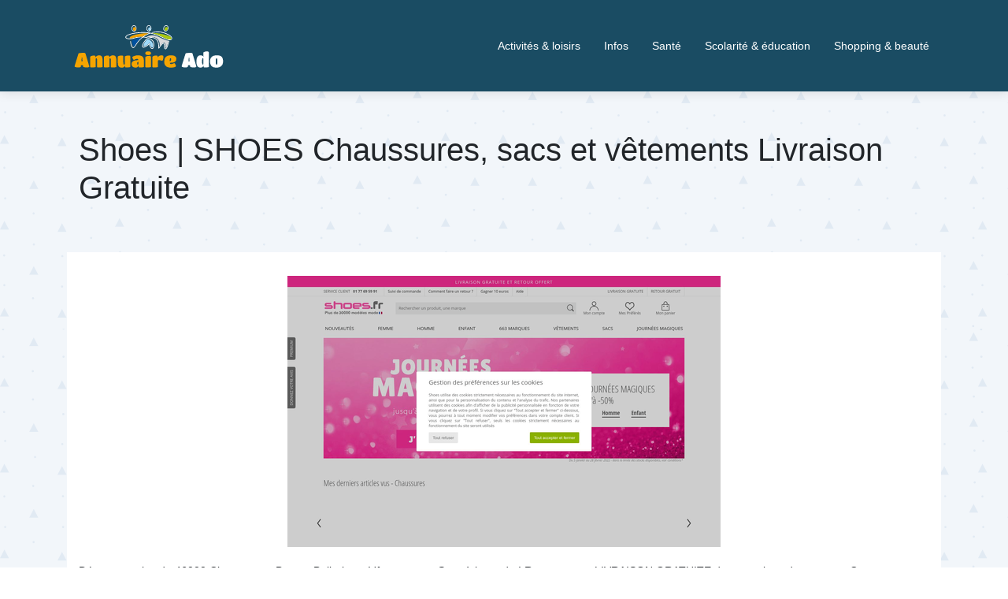

--- FILE ---
content_type: image/svg+xml
request_url: https://www.annuaire-ado.com/wp-content/uploads/2022/01/logo-1.svg
body_size: 7696
content:
<?xml version="1.0" encoding="utf-8"?>
<!-- Generator: Adobe Illustrator 16.0.0, SVG Export Plug-In . SVG Version: 6.00 Build 0)  -->
<!DOCTYPE svg PUBLIC "-//W3C//DTD SVG 1.1 Tiny//EN" "http://www.w3.org/Graphics/SVG/1.1/DTD/svg11-tiny.dtd" [
	<!ENTITY ns_extend "http://ns.adobe.com/Extensibility/1.0/">
	<!ENTITY ns_ai "http://ns.adobe.com/AdobeIllustrator/10.0/">
	<!ENTITY ns_graphs "http://ns.adobe.com/Graphs/1.0/">
	<!ENTITY ns_vars "http://ns.adobe.com/Variables/1.0/">
	<!ENTITY ns_imrep "http://ns.adobe.com/ImageReplacement/1.0/">
	<!ENTITY ns_sfw "http://ns.adobe.com/SaveForWeb/1.0/">
	<!ENTITY ns_custom "http://ns.adobe.com/GenericCustomNamespace/1.0/">
	<!ENTITY ns_adobe_xpath "http://ns.adobe.com/XPath/1.0/">
]>
<svg version="1.1" baseProfile="tiny" id="Calque_1" xmlns:x="&ns_extend;" xmlns:i="&ns_ai;" xmlns:graph="&ns_graphs;"
	 xmlns="http://www.w3.org/2000/svg" xmlns:xlink="http://www.w3.org/1999/xlink" x="0px" y="0px" width="200px" height="60px"
	 viewBox="0 0 200 60" xml:space="preserve">
<metadata>
	<sfw  xmlns="&ns_sfw;">
		<slices></slices>
		<sliceSourceBounds  width="282.785" height="148.927" x="-84.523" y="-152.824" bottomLeftOrigin="true"></sliceSourceBounds>
	</sfw>
</metadata>
<g>
	<path fill="#F5A400" d="M16.903,57.229c-0.494,0.191-1.382,0.286-2.666,0.286s-2.354-0.116-3.212-0.351s-1.287-0.534-1.287-0.896
		c0-0.416,0.771-3.074,2.314-7.972c1.543-4.898,2.427-7.721,2.653-8.465c0.086-0.226,0.784-0.412,2.093-0.561
		c1.309-0.146,2.713-0.221,4.213-0.221s2.329,0.26,2.484,0.781c3.277,10.888,4.916,16.418,4.916,16.592s-0.104,0.348-0.312,0.521
		c-0.487,0.382-1.449,0.571-2.887,0.571c-3.07,0-4.639-0.363-4.708-1.092l-0.182-1.69h-2.497l-0.13,1.456
		C17.662,56.692,17.397,57.038,16.903,57.229z M19.777,49.79l-0.39-4.681h-0.572l-0.441,4.681H19.777z"/>
	<path fill="#F5A400" d="M45.265,48.881v8.01c0,0.191-0.496,0.343-1.484,0.455c-0.988,0.113-2.007,0.169-3.056,0.169
		c-1.048,0-1.725-0.047-2.028-0.143c-0.304-0.095-0.456-0.255-0.456-0.481V48.62c0-0.779-0.03-1.291-0.091-1.533
		c-0.06-0.243-0.117-0.459-0.169-0.651c-0.122-0.329-0.338-0.494-0.65-0.494c-0.486,0-0.729,0.234-0.729,0.702v10.247
		c0,0.191-0.49,0.343-1.469,0.455c-0.979,0.113-1.993,0.169-3.042,0.169s-1.729-0.047-2.042-0.143
		c-0.313-0.095-0.468-0.255-0.468-0.481V44.069c0-0.364,0.499-0.728,1.495-1.093c0.996-0.364,2.051-0.546,3.161-0.546
		c1.108,0,1.733,0.321,1.872,0.962l0.235,1.146h0.182c0.503-1.007,1.369-1.707,2.601-2.107c0.502-0.155,1.058-0.233,1.665-0.233
		c1.75,0,2.935,0.524,3.55,1.572C44.956,44.819,45.265,46.522,45.265,48.881z"/>
	<path fill="#F5A400" d="M62.768,48.881v8.01c0,0.191-0.495,0.343-1.483,0.455c-0.988,0.113-2.007,0.169-3.056,0.169
		c-1.048,0-1.725-0.047-2.027-0.143c-0.305-0.095-0.456-0.255-0.456-0.481V48.62c0-0.779-0.03-1.291-0.091-1.533
		c-0.06-0.243-0.117-0.459-0.169-0.651c-0.122-0.329-0.338-0.494-0.65-0.494c-0.486,0-0.729,0.234-0.729,0.702v10.247
		c0,0.191-0.49,0.343-1.469,0.455c-0.98,0.113-1.993,0.169-3.043,0.169c-1.049,0-1.729-0.047-2.041-0.143
		c-0.313-0.095-0.468-0.255-0.468-0.481V44.069c0-0.364,0.498-0.728,1.495-1.093c0.996-0.364,2.051-0.546,3.161-0.546
		c1.107,0,1.732,0.321,1.872,0.962l0.235,1.146h0.181c0.502-1.007,1.369-1.707,2.601-2.107c0.502-0.155,1.057-0.233,1.665-0.233
		c1.75,0,2.934,0.524,3.55,1.572C62.458,44.819,62.768,46.522,62.768,48.881z"/>
	<path fill="#F5A400" d="M69.814,57.749c-1.942,0-3.298-0.502-4.071-1.508c-0.772-1.007-1.157-2.757-1.157-5.253v-7.075
		c0-0.346,0.512-0.681,1.535-1.001c1.022-0.319,2.098-0.481,3.225-0.481c1.508,0,2.262,0.39,2.262,1.17v6.606
		c0,1.317,0.052,2.276,0.157,2.873c0.104,0.599,0.363,0.898,0.779,0.898c0.555,0,0.832-0.233,0.832-0.702v-9.363
		c0-0.363,0.537-0.701,1.613-1.015c1.075-0.311,2.246-0.468,3.512-0.468c1.265,0,1.897,0.338,1.897,1.015v13.393
		c0,0.244-0.544,0.416-1.637,0.521c-1.093,0.103-2.169,0.155-3.226,0.155s-1.595-0.139-1.612-0.416l-0.26-1.689h-0.207
		c-0.157,0.624-0.469,1.135-0.936,1.534c-0.244,0.208-0.603,0.394-1.081,0.56C70.963,57.666,70.42,57.749,69.814,57.749z"/>
	<path fill="#F5A400" d="M87.162,57.749c-1.579,0-2.819-0.373-3.719-1.119c-0.365-0.311-0.681-0.77-0.95-1.378
		c-0.27-0.606-0.403-1.316-0.403-2.133c0-0.814,0.196-1.524,0.585-2.131c0.391-0.607,0.864-1.075,1.417-1.406
		c0.555-0.328,1.206-0.596,1.951-0.805c1.126-0.294,2.367-0.442,3.719-0.442h0.859c0-0.712-0.244-1.214-0.73-1.509
		c-0.207-0.121-0.524-0.183-0.949-0.183c-0.425,0-0.936,0.113-1.534,0.339c-0.598,0.225-1.097,0.454-1.496,0.689
		c-0.399,0.233-0.667,0.35-0.807,0.35c-0.311,0-0.736-0.41-1.274-1.234c-0.538-0.823-0.806-1.573-0.806-2.249
		c0-0.226,0.32-0.521,0.962-0.885c0.642-0.364,1.547-0.697,2.718-1.001c1.17-0.305,2.312-0.455,3.42-0.455
		c1.109,0,2.067,0.091,2.874,0.271c0.807,0.184,1.465,0.404,1.977,0.665c0.512,0.259,0.945,0.606,1.301,1.04
		c0.355,0.434,0.624,0.822,0.806,1.17c0.183,0.348,0.316,0.798,0.403,1.353c0.121,0.642,0.182,1.43,0.182,2.367v7.827
		c0,0.191-0.464,0.343-1.391,0.455c-0.928,0.113-1.847,0.169-2.758,0.169c-0.909,0-1.499-0.025-1.768-0.077
		c-0.27-0.053-0.43-0.112-0.48-0.184c-0.053-0.067-0.096-0.189-0.13-0.363l-0.208-1.481h-0.208
		C90.29,56.969,89.102,57.749,87.162,57.749z M90.646,53.433v-3.044c-0.452,0-0.815,0.191-1.094,0.573
		c-0.277,0.381-0.416,0.814-0.416,1.3c0,1.146,0.259,1.717,0.78,1.717c0.225,0,0.403-0.057,0.534-0.17
		C90.581,53.697,90.646,53.57,90.646,53.433z"/>
	<path fill="#F5A400" d="M103.104,37.23c1.143,0,2.041,0.168,2.69,0.507c0.651,0.338,0.976,0.948,0.976,1.833
		c0,1.56-1.215,2.341-3.642,2.341c-2.427,0-3.64-0.781-3.64-2.341C99.489,38.009,100.692,37.23,103.104,37.23z M106.641,44.069
		v12.821c0,0.191-0.499,0.343-1.495,0.455c-0.997,0.113-2.021,0.169-3.068,0.169c-1.05,0-1.727-0.047-2.028-0.143
		c-0.306-0.095-0.457-0.255-0.457-0.481V44.538c0-0.382,0.489-0.759,1.469-1.132s2.05-0.561,3.211-0.561
		C105.852,42.846,106.641,43.255,106.641,44.069z"/>
	<path fill="#F5A400" d="M115.613,49.297v7.594c0,0.191-0.49,0.343-1.471,0.455c-0.979,0.113-1.992,0.169-3.042,0.169
		s-1.73-0.047-2.041-0.143c-0.314-0.095-0.469-0.255-0.469-0.481V44.069c0-0.329,0.481-0.685,1.443-1.065
		c0.964-0.381,2.011-0.573,3.147-0.573c1.134,0,1.771,0.313,1.911,0.937l0.26,1.197h0.184c0.242-0.66,0.823-1.219,1.742-1.679
		c0.919-0.459,1.837-0.688,2.756-0.688c0.92,0,1.563,0.146,1.938,0.44c0.375,0.297,0.559,0.674,0.559,1.132
		c0,0.461-0.033,1.046-0.102,1.756c-0.072,0.711-0.241,1.483-0.509,2.315c-0.269,0.832-0.62,1.248-1.054,1.248
		c-0.173,0-0.719-0.13-1.637-0.391c-0.921-0.259-1.678-0.389-2.277-0.389c-0.599,0-0.973,0.086-1.118,0.258
		C115.687,48.742,115.613,48.986,115.613,49.297z"/>
	<path fill="#F5A400" d="M130.669,51.639c0,1.127,0.54,1.688,1.613,1.688c0.625,0,1.439-0.211,2.444-0.636
		c1.007-0.425,1.536-0.638,1.587-0.638c0.329,0,0.764,0.494,1.301,1.481c0.536,0.989,0.806,1.717,0.806,2.186
		c0,0.677-0.694,1.188-2.079,1.533c-1.389,0.348-2.746,0.521-4.071,0.521c-1.326,0-2.437-0.105-3.328-0.313
		c-0.896-0.208-1.621-0.472-2.185-0.793c-0.565-0.318-1.059-0.714-1.483-1.183s-0.741-0.915-0.948-1.339
		c-0.209-0.426-0.373-0.898-0.496-1.417c-0.174-0.764-0.259-1.552-0.259-2.368c0-3.155,0.823-5.332,2.47-6.526
		c0.814-0.607,1.728-1.031,2.732-1.276c1.005-0.242,2.192-0.362,3.562-0.362c4.387,0,6.579,1.526,6.579,4.577
		c0,3.242-2.459,4.864-7.384,4.864H130.669z M130.619,47.841v1.717c0.502,0,0.914-0.2,1.234-0.599
		c0.319-0.398,0.48-0.885,0.48-1.457c0-1.04-0.268-1.561-0.805-1.561C130.922,45.941,130.619,46.575,130.619,47.841z"/>
	<path fill="#FFFFFF" d="M152.842,57.229c-0.495,0.191-1.385,0.286-2.665,0.286c-1.284,0-2.354-0.116-3.212-0.351
		c-0.859-0.234-1.288-0.534-1.288-0.896c0-0.416,0.771-3.074,2.315-7.972c1.541-4.898,2.427-7.721,2.65-8.465
		c0.088-0.226,0.786-0.412,2.094-0.561c1.311-0.146,2.715-0.221,4.214-0.221s2.33,0.26,2.485,0.781
		c3.275,10.888,4.914,16.418,4.914,16.592s-0.103,0.348-0.312,0.521c-0.485,0.382-1.448,0.571-2.888,0.571
		c-3.068,0-4.638-0.363-4.708-1.092l-0.182-1.69h-2.497l-0.128,1.456C153.601,56.692,153.336,57.038,152.842,57.229z M155.716,49.79
		l-0.39-4.681h-0.573l-0.441,4.681H155.716z"/>
	<path fill="#FFFFFF" d="M169.63,57.749c-0.643,0-1.239-0.095-1.795-0.287c-0.555-0.189-1.01-0.424-1.366-0.701
		c-0.353-0.276-0.663-0.65-0.924-1.118c-0.26-0.468-0.457-0.914-0.598-1.34c-0.139-0.424-0.242-0.948-0.313-1.572
		c-0.103-0.919-0.154-1.968-0.154-3.148c0-2.408,0.441-4.243,1.325-5.5c0.886-1.257,2.098-1.885,3.642-1.885
		c1.577,0,2.723,0.373,3.433,1.117c0.156,0.174,0.279,0.382,0.365,0.624h0.207l-0.312-1.794v-3.251c0-0.38,0.484-0.755,1.457-1.117
		c0.97-0.364,2.02-0.546,3.146-0.546c1.178,0,1.934,0.225,2.263,0.676c0.12,0.173,0.183,0.347,0.183,0.519v18.466
		c0,0.191-0.482,0.343-1.444,0.455c-0.963,0.113-1.891,0.169-2.782,0.169c-0.894,0-1.467-0.029-1.717-0.091
		c-0.252-0.061-0.407-0.125-0.468-0.195c-0.062-0.068-0.101-0.183-0.117-0.338l-0.209-1.481h-0.207
		c-0.156,0.606-0.468,1.118-0.937,1.534C171.719,57.48,170.827,57.749,169.63,57.749z M172.542,53.953
		c0.278,0,0.485-0.175,0.625-0.521v-6.944c0-0.174-0.092-0.309-0.273-0.404c-0.182-0.094-0.344-0.143-0.481-0.143
		c-0.589,0-0.885,1.353-0.885,4.057c0,1.44,0.083,2.458,0.247,3.058C171.938,53.653,172.195,53.953,172.542,53.953z"/>
	<path fill="#FFFFFF" d="M190.018,57.749c-1.299,0-2.418-0.112-3.354-0.338c-0.938-0.225-1.786-0.625-2.549-1.196
		c-1.578-1.145-2.366-3.276-2.366-6.397c0-2.773,0.807-4.761,2.42-5.956c1.507-1.109,3.459-1.664,5.85-1.664
		c1.023,0,1.9,0.049,2.627,0.143c0.728,0.096,1.47,0.298,2.225,0.611c0.754,0.311,1.361,0.737,1.82,1.274
		c0.46,0.537,0.836,1.277,1.132,2.223c0.293,0.946,0.44,2.069,0.44,3.369c0,2.635-0.744,4.616-2.235,5.942
		S192.531,57.749,190.018,57.749z M189.107,52.678c0.123,0.624,0.247,0.997,0.378,1.118c0.129,0.122,0.303,0.183,0.52,0.183
		s0.391-0.061,0.52-0.183c0.132-0.121,0.252-0.494,0.366-1.118c0.113-0.624,0.168-1.408,0.168-2.354s-0.022-1.673-0.064-2.184
		c-0.044-0.512-0.096-0.907-0.155-1.184c-0.063-0.278-0.146-0.495-0.247-0.65c-0.159-0.226-0.343-0.339-0.561-0.339
		c-0.216,0-0.395,0.065-0.531,0.195c-0.14,0.13-0.27,0.512-0.393,1.145c-0.12,0.633-0.182,1.53-0.182,2.69
		C188.926,51.16,188.987,52.054,189.107,52.678z"/>
</g>
<path fill-rule="evenodd" fill="#FFFFFF" d="M104.103,14.169c-6.832-1.042-19.068-0.378-26.088,2.395
	c-3.794,1.5-3.78,3.931,0.153,4.188c4.364,0.286,6.733-1.113,10.77-1.844c2.405-0.431,4.87-0.6,7.306-0.449
	c1.113-0.791,2.348-1.562,3.753-2.342C101.341,15.371,102.709,14.719,104.103,14.169L104.103,14.169z M77.135,21.514
	c-4.126-0.738-3.866-3.961,0.749-5.779c7.595-2.994,19.779-3.652,27.679-2.237l3.105,0.668c3.963,0.984,7.959,2.477,12.264,4.504
	c2.393,1.125,5.469,2.707,8.031,3.267c0.99,0.218,3.048,0.421,3.608-0.725c0.778-1.597-1.992-3.654-3.068-4.305
	c-6.613-3.964-13.869-4.904-20.857-3.231l-1.665-0.495c7.662-2.226,15.71-1.416,22.986,2.951c1.579,0.951,4.487,3.288,3.414,5.478
	c-0.791,1.618-3.13,1.536-4.608,1.21c-2.654-0.582-5.76-2.171-8.227-3.333c-5.185-2.438-9.903-4.096-14.663-5.011
	c-1.85,0.63-3.671,1.443-5.444,2.43c-1.011,0.562-1.933,1.115-2.778,1.678c3.437,0.396,4.938,1.017,7.794,2.272
	c3.809,1.826,5.305,3.418,5.305,7.926c0,5.675-3.052,7.865-5.782,1.643c-0.383-0.876-0.575-1.475-0.732-2.215
	c-0.465,0.594-0.909,1.033-1.664,1.634c-1.245,0.986-5.83,4.396-6.945,1.492c-1.032-2.686,2.974-7.977,4.897-9.726
	c0.19-0.176,0.389-0.341,0.592-0.5l0.949,0.419c-0.321,0.227-0.634,0.474-0.937,0.748c-0.374,0.346-0.736,0.708-1.078,1.087
	c-1.199,1.328-4.311,5.748-3.577,7.65c0.707,1.849,4.888-1.367,5.536-1.881c0.604-0.479,1.212-1.035,1.681-1.647
	c0.219-0.29,0.457-0.893,0.896-0.794c0.438,0.098,0.394,0.745,0.461,1.1c0.146,0.771,0.436,1.552,0.751,2.267
	c2.302,5.252,4.051,3.355,4.051-1.277c0-4.516-1.897-5.978-5.917-7.638c-2.498-1.031-4.663-1.552-7.438-1.761
	c-3.958,2.874-6.29,6.005-9.365,10.872c-1.886,2.977-3.752,3.891-5.42,0.268c-0.803-1.737-1.311-4.132-1.311-6.043v-0.451
	c0.52-0.012,0.877-0.102,0.908,0.76c0.066,1.727,0.518,3.828,1.222,5.355c1.323,2.872,2.322,2.02,3.837-0.372
	c2.904-4.599,5.181-7.692,8.715-10.459c-1.975-0.041-3.958,0.128-5.91,0.473C84.587,20.606,82.202,22.426,77.135,21.514
	L77.135,21.514z M104.299,19.446l1.228,0.626c2.12-0.406,4.366-0.037,6.353,1.12c2.646,1.538,3.735,4.153,4.026,7.081
	c0.111,1.123,0.098,2.226,0.056,3.354c-0.013,0.498-0.188,1.758,0.409,1.976c0.472,0.166,0.836-0.353,1.062-0.676
	c0.397-0.566,4.258-6.038,5.249-5.532c0.484,0.249,0.525,2.277,0.542,2.755c0.025,0.816,0,2.551,0.435,3.233
	c2.308,3.59,4.263-2.195,4.776-3.846c0.316-1.012,0.587-2.033,0.857-3.057c0.148-0.554,0.311-1.306,0.524-1.828l0.167-0.419
	c-0.842-0.344-0.816-0.579-1.132,0.444c-0.639,2.018-2.111,8.819-3.612,8.916c-0.325,0.02-0.675-0.472-0.824-0.7
	c-0.688-1.08,0.311-5.465-1.317-6.302c-1.787-0.916-5.231,4.116-6.255,5.597c0.01-0.401,0.036-0.843,0.04-1.005
	c0.036-1.155,0.021-2.305-0.127-3.451c-0.393-3.062-1.668-5.721-4.42-7.322C109.819,18.952,106.925,18.636,104.299,19.446z"/>
<path fill-rule="evenodd" fill="#FFFFFF" d="M85.172,3.969c1.757,0,3.188,1.794,3.188,4.006c0,2.214-1.43,4.008-3.188,4.008
	c-1.76,0-3.184-1.794-3.184-4.008C81.989,5.764,83.412,3.969,85.172,3.969L85.172,3.969z M85.172,4.735
	c-1.335,0-2.418,1.451-2.418,3.241c0,1.792,1.083,3.243,2.418,3.243c1.334,0,2.418-1.452,2.418-3.243
	C87.59,6.186,86.507,4.735,85.172,4.735z"/>
<path fill-rule="evenodd" fill="#FFFFFF" d="M104.08,3.897c1.762,0,3.188,1.794,3.188,4.006c0,2.215-1.426,4.01-3.188,4.01
	c-1.758,0-3.183-1.795-3.183-4.01C100.897,5.691,102.322,3.897,104.08,3.897L104.08,3.897z M104.08,4.728
	c-1.309,0-2.366,1.424-2.366,3.176c0,1.755,1.058,3.177,2.366,3.177c1.313,0,2.373-1.422,2.373-3.177
	C106.453,6.151,105.393,4.728,104.08,4.728z"/>
<path fill-rule="evenodd" fill="#FFFFFF" d="M126.968,4.12c1.655,0.579,2.407,2.746,1.68,4.836
	c-0.728,2.088-2.665,3.311-4.328,2.733c-1.663-0.582-2.414-2.742-1.684-4.834C123.366,4.765,125.304,3.542,126.968,4.12
	L126.968,4.12z M126.71,4.845c-1.261-0.441-2.762,0.574-3.351,2.264c-0.593,1.688-0.048,3.417,1.212,3.856
	c1.262,0.442,2.766-0.571,3.355-2.262C128.516,7.012,127.975,5.284,126.71,4.845z"/>
<path fill-rule="evenodd" fill="#F5A400" d="M83.205,17.153c5.026-2.017,12.786-2.968,17.484-2.917
	c0.569,0.033,1.118,0.076,1.646,0.128c0.287,0.049,0.565,0.111,0.833,0.19c-1.069,0.462-2.129,0.983-3.172,1.564
	c-1.405,0.78-2.64,1.551-3.753,2.342c-2.436-0.151-4.9,0.018-7.306,0.449c-3.318,0.6-5.509,1.652-8.609,1.849
	C78.286,19.274,82.003,17.638,83.205,17.153z"/>
<path fill-rule="evenodd" fill="#AAC811" d="M132.036,19.063c-3.315-2.943-20.542-6.14-23.368-4.896
	c3.963,0.984,7.959,2.477,12.264,4.504c2.393,1.125,5.469,2.707,8.031,3.267c0.99,0.218,3.048,0.421,3.608-0.725
	C132.905,20.531,132.59,19.764,132.036,19.063z"/>
<path fill-rule="evenodd" fill="#9ED9F8" d="M102.57,21.53c-0.081,0.054-0.157,0.111-0.235,0.169
	c-0.112,0.101-0.246,0.21-0.395,0.313c-0.077,0.065-0.151,0.135-0.229,0.204c-0.35,0.315-0.682,0.649-0.994,0.998
	c-1.1,1.216-3.952,5.275-3.282,7.017c0.649,1.697,4.487-1.254,5.08-1.725c0.556-0.438,1.113-0.948,1.54-1.515
	c0.201-0.262,0.421-0.814,0.82-0.724c0.406,0.088,0.365,0.682,0.429,1.01c0.133,0.707,0.397,1.422,0.687,2.08
	c1.595,3.643,2.902,3.537,3.446,1.426C109.971,23.53,102.301,21.411,102.57,21.53z"/>
<path fill-rule="evenodd" fill="#00519F" d="M82.394,23.645c4.034-2.309,8.261-3.768,12.695-4.33
	c-3.534,2.767-5.812,5.86-8.715,10.459c-0.146,0.227-0.283,0.441-0.42,0.639c-0.763,0.677-1.43,0.441-2.23-1.289
	c-0.635-1.383-1.047-3.286-1.105-4.852C82.605,23.903,82.525,23.727,82.394,23.645z"/>
<path fill-rule="evenodd" fill="#D8D8DA" d="M104.91,19.843l0.139,0.056l0.061-0.04l-0.811-0.412
	c0.993-0.308,2.025-0.452,3.061-0.436c2.067-0.271,4.221,0.146,6.142,1.262c2.634,1.531,3.854,4.079,4.232,7.008
	c0.123,0.978,0.149,1.955,0.132,2.937c0.002,0.176,0.002,0.348,0.002,0.521c1.163-1.58,2.871-3.669,4.221-4.152
	c0.364-0.253,0.714-0.427,1.038-0.48v-0.003l0,0c0.246-0.042,0.472-0.019,0.677,0.085c0.239,0.124,0.418,0.326,0.556,0.585l0,0l0,0
	c0.747,1.431,0.147,4.574,0.708,5.447c0.122,0.191,0.389,0.568,0.661,0.653l0.124,0.015l0.113-0.021
	c0.067-0.019,0.131-0.052,0.196-0.096c1.159-1.884,2.182-6.496,2.689-8.093c0.22-0.716,0.273-0.818,0.578-0.692
	c0.04-0.118,0.084-0.201,0.124-0.255c-0.113-0.02-0.22-0.041-0.323-0.065c-10.109-1.246-16.414-10.943-28.346-4.951
	C102.483,18.973,103.568,19.301,104.91,19.843z"/>
<path fill-rule="evenodd" fill="#9ED9F8" d="M104.835,6.715c0.766,0,1.411,0.673,1.605,1.591c0.007,0.087,0.013,0.175,0.013,0.265
	c0,1.291-0.729,2.352-1.663,2.494c-0.896-0.034-1.622-0.997-1.622-2.177C103.168,7.689,103.918,6.715,104.835,6.715z"/>
<ellipse fill-rule="evenodd" fill="#F5A400" cx="85.752" cy="8.754" rx="1.96" ry="2.492"/>
<path fill-rule="evenodd" fill="#AAC811" d="M126.841,6.196c0.62,0.122,1.086,0.571,1.307,1.181
	c0.046,0.494-0.014,1.033-0.198,1.573c-0.505,1.446-1.752,2.341-2.851,2.072c-0.911-0.387-1.358-1.55-1.007-2.775
	C124.483,6.885,125.716,5.966,126.841,6.196z"/>
<g>
	<path fill="#F5A400" d="M-77.358,152.277c-0.494,0.191-1.382,0.286-2.666,0.286s-2.354-0.116-3.212-0.351s-1.287-0.534-1.287-0.896
		c0-0.416,0.771-3.074,2.314-7.972c1.543-4.898,2.427-7.721,2.653-8.465c0.086-0.226,0.784-0.412,2.093-0.561
		c1.309-0.146,2.713-0.221,4.213-0.221s2.329,0.26,2.484,0.781c3.277,10.888,4.916,16.418,4.916,16.592s-0.104,0.348-0.312,0.521
		c-0.487,0.382-1.449,0.571-2.887,0.571c-3.07,0-4.639-0.363-4.708-1.092l-0.182-1.69h-2.497l-0.13,1.456
		C-76.6,151.741-76.864,152.087-77.358,152.277z M-74.484,144.839l-0.39-4.681h-0.572l-0.441,4.681H-74.484z"/>
	<path fill="#F5A400" d="M-48.997,143.93v8.01c0,0.191-0.496,0.343-1.484,0.455c-0.988,0.113-2.007,0.169-3.056,0.169
		c-1.048,0-1.725-0.047-2.028-0.143c-0.304-0.095-0.456-0.255-0.456-0.481v-8.271c0-0.779-0.03-1.291-0.091-1.533
		c-0.06-0.243-0.117-0.459-0.169-0.651c-0.122-0.329-0.338-0.494-0.65-0.494c-0.486,0-0.729,0.234-0.729,0.702v10.247
		c0,0.191-0.49,0.343-1.469,0.455c-0.979,0.113-1.993,0.169-3.042,0.169s-1.729-0.047-2.042-0.143
		c-0.313-0.095-0.468-0.255-0.468-0.481v-12.821c0-0.364,0.499-0.728,1.495-1.093c0.996-0.364,2.051-0.546,3.161-0.546
		c1.108,0,1.733,0.321,1.872,0.962l0.235,1.146h0.182c0.503-1.007,1.369-1.707,2.601-2.107c0.502-0.155,1.058-0.233,1.665-0.233
		c1.75,0,2.935,0.524,3.55,1.572C-49.306,139.868-48.997,141.571-48.997,143.93z"/>
	<path fill="#F5A400" d="M-31.494,143.93v8.01c0,0.191-0.495,0.343-1.483,0.455c-0.988,0.113-2.007,0.169-3.056,0.169
		c-1.048,0-1.725-0.047-2.027-0.143c-0.305-0.095-0.456-0.255-0.456-0.481v-8.271c0-0.779-0.03-1.291-0.091-1.533
		c-0.06-0.243-0.117-0.459-0.169-0.651c-0.122-0.329-0.338-0.494-0.65-0.494c-0.486,0-0.729,0.234-0.729,0.702v10.247
		c0,0.191-0.49,0.343-1.469,0.455c-0.98,0.113-1.993,0.169-3.043,0.169c-1.049,0-1.729-0.047-2.041-0.143
		c-0.313-0.095-0.468-0.255-0.468-0.481v-12.821c0-0.364,0.498-0.728,1.495-1.093c0.996-0.364,2.051-0.546,3.161-0.546
		c1.107,0,1.732,0.321,1.872,0.962l0.235,1.146h0.181c0.502-1.007,1.369-1.707,2.601-2.107c0.502-0.155,1.057-0.233,1.665-0.233
		c1.75,0,2.934,0.524,3.55,1.572C-31.804,139.868-31.494,141.571-31.494,143.93z"/>
	<path fill="#F5A400" d="M-24.447,152.798c-1.942,0-3.298-0.502-4.071-1.508c-0.772-1.007-1.157-2.757-1.157-5.253v-7.075
		c0-0.346,0.512-0.681,1.535-1.001c1.022-0.319,2.098-0.481,3.225-0.481c1.508,0,2.262,0.39,2.262,1.17v6.606
		c0,1.317,0.052,2.276,0.157,2.873c0.104,0.599,0.363,0.898,0.779,0.898c0.555,0,0.832-0.233,0.832-0.702v-9.363
		c0-0.363,0.537-0.701,1.613-1.015c1.075-0.311,2.246-0.468,3.512-0.468c1.265,0,1.897,0.338,1.897,1.015v13.393
		c0,0.244-0.544,0.416-1.637,0.521c-1.093,0.103-2.169,0.155-3.226,0.155s-1.595-0.139-1.612-0.416l-0.26-1.689h-0.207
		c-0.157,0.624-0.469,1.135-0.936,1.534c-0.244,0.208-0.603,0.394-1.081,0.56C-23.299,152.715-23.841,152.798-24.447,152.798z"/>
	<path fill="#F5A400" d="M-7.1,152.798c-1.579,0-2.819-0.373-3.719-1.119c-0.365-0.311-0.681-0.77-0.95-1.378
		c-0.27-0.606-0.403-1.316-0.403-2.133c0-0.814,0.196-1.524,0.585-2.131c0.391-0.607,0.864-1.075,1.417-1.406
		c0.555-0.328,1.206-0.596,1.951-0.805c1.126-0.294,2.367-0.442,3.719-0.442h0.859c0-0.712-0.244-1.214-0.73-1.509
		c-0.207-0.121-0.524-0.183-0.949-0.183c-0.425,0-0.936,0.113-1.534,0.339c-0.598,0.225-1.097,0.454-1.496,0.689
		c-0.399,0.233-0.667,0.35-0.807,0.35c-0.311,0-0.736-0.41-1.274-1.234c-0.538-0.823-0.806-1.573-0.806-2.249
		c0-0.226,0.32-0.521,0.962-0.885c0.642-0.364,1.547-0.697,2.718-1.001c1.17-0.305,2.312-0.455,3.42-0.455
		c1.109,0,2.067,0.091,2.874,0.271c0.807,0.184,1.465,0.404,1.977,0.665c0.512,0.259,0.945,0.606,1.301,1.04
		c0.355,0.434,0.624,0.822,0.806,1.17c0.183,0.348,0.316,0.798,0.403,1.353c0.121,0.642,0.182,1.43,0.182,2.367v7.827
		c0,0.191-0.464,0.343-1.391,0.455c-0.928,0.113-1.847,0.169-2.758,0.169c-0.909,0-1.499-0.025-1.768-0.077
		c-0.27-0.053-0.43-0.112-0.48-0.184c-0.053-0.067-0.096-0.189-0.13-0.363l-0.208-1.481h-0.208
		C-3.972,152.018-5.16,152.798-7.1,152.798z M-3.615,148.481v-3.044c-0.452,0-0.815,0.191-1.094,0.573
		c-0.277,0.381-0.416,0.814-0.416,1.3c0,1.146,0.259,1.717,0.78,1.717c0.225,0,0.403-0.057,0.534-0.17
		C-3.681,148.746-3.615,148.619-3.615,148.481z"/>
	<path fill="#F5A400" d="M8.843,132.279c1.143,0,2.041,0.168,2.69,0.507c0.651,0.338,0.976,0.948,0.976,1.833
		c0,1.56-1.215,2.341-3.642,2.341c-2.427,0-3.64-0.781-3.64-2.341C5.227,133.058,6.431,132.279,8.843,132.279z M12.379,139.118
		v12.821c0,0.191-0.499,0.343-1.495,0.455c-0.997,0.113-2.021,0.169-3.068,0.169c-1.05,0-1.727-0.047-2.028-0.143
		c-0.306-0.095-0.457-0.255-0.457-0.481v-12.353c0-0.382,0.489-0.759,1.469-1.132s2.05-0.561,3.211-0.561
		C11.59,137.895,12.379,138.304,12.379,139.118z"/>
	<path fill="#F5A400" d="M21.352,144.346v7.594c0,0.191-0.49,0.343-1.471,0.455c-0.979,0.113-1.992,0.169-3.042,0.169
		s-1.73-0.047-2.041-0.143c-0.314-0.095-0.469-0.255-0.469-0.481v-12.821c0-0.329,0.481-0.685,1.443-1.065
		c0.964-0.381,2.011-0.573,3.147-0.573c1.134,0,1.771,0.313,1.911,0.937l0.26,1.197h0.184c0.242-0.66,0.823-1.219,1.742-1.679
		c0.919-0.459,1.837-0.688,2.756-0.688c0.92,0,1.563,0.146,1.938,0.44c0.375,0.297,0.559,0.674,0.559,1.132
		c0,0.461-0.033,1.046-0.102,1.756c-0.072,0.711-0.241,1.483-0.509,2.315c-0.269,0.832-0.62,1.248-1.054,1.248
		c-0.173,0-0.719-0.13-1.637-0.391c-0.921-0.259-1.678-0.389-2.277-0.389c-0.599,0-0.973,0.086-1.118,0.258
		C21.425,143.791,21.352,144.035,21.352,144.346z"/>
	<path fill="#F5A400" d="M36.407,146.688c0,1.127,0.54,1.688,1.613,1.688c0.625,0,1.439-0.211,2.444-0.636
		c1.007-0.425,1.536-0.638,1.587-0.638c0.329,0,0.764,0.494,1.301,1.481c0.536,0.989,0.806,1.717,0.806,2.186
		c0,0.677-0.694,1.188-2.079,1.533c-1.389,0.348-2.746,0.521-4.071,0.521c-1.326,0-2.437-0.105-3.328-0.313
		c-0.896-0.208-1.621-0.472-2.185-0.793c-0.565-0.318-1.059-0.714-1.483-1.183s-0.741-0.915-0.948-1.339
		c-0.209-0.426-0.373-0.898-0.496-1.417c-0.174-0.764-0.259-1.552-0.259-2.368c0-3.155,0.823-5.332,2.47-6.526
		c0.814-0.607,1.728-1.031,2.732-1.276c1.005-0.242,2.192-0.362,3.562-0.362c4.387,0,6.579,1.526,6.579,4.577
		c0,3.242-2.459,4.864-7.384,4.864H36.407z M36.357,142.89v1.717c0.502,0,0.914-0.2,1.234-0.599c0.319-0.398,0.48-0.885,0.48-1.457
		c0-1.04-0.268-1.561-0.805-1.561C36.66,140.99,36.357,141.624,36.357,142.89z"/>
	<path fill="#FFFFFF" d="M58.58,152.277c-0.495,0.191-1.385,0.286-2.665,0.286c-1.284,0-2.354-0.116-3.212-0.351
		c-0.859-0.234-1.288-0.534-1.288-0.896c0-0.416,0.771-3.074,2.315-7.972c1.541-4.898,2.427-7.721,2.65-8.465
		c0.088-0.226,0.786-0.412,2.094-0.561c1.311-0.146,2.715-0.221,4.214-0.221s2.33,0.26,2.485,0.781
		c3.275,10.888,4.914,16.418,4.914,16.592s-0.103,0.348-0.312,0.521c-0.485,0.382-1.448,0.571-2.888,0.571
		c-3.068,0-4.638-0.363-4.708-1.092l-0.182-1.69h-2.497l-0.128,1.456C59.339,151.741,59.074,152.087,58.58,152.277z M61.454,144.839
		l-0.39-4.681h-0.573l-0.441,4.681H61.454z"/>
	<path fill="#FFFFFF" d="M75.368,152.798c-0.643,0-1.239-0.095-1.795-0.287c-0.555-0.189-1.01-0.424-1.366-0.701
		c-0.353-0.276-0.663-0.65-0.924-1.118c-0.26-0.468-0.457-0.914-0.598-1.34c-0.139-0.424-0.242-0.948-0.313-1.572
		c-0.103-0.919-0.154-1.968-0.154-3.148c0-2.408,0.441-4.243,1.325-5.5c0.886-1.257,2.098-1.885,3.642-1.885
		c1.577,0,2.723,0.373,3.433,1.117c0.156,0.174,0.279,0.382,0.365,0.624h0.207l-0.312-1.794v-3.251c0-0.38,0.484-0.755,1.457-1.117
		c0.97-0.364,2.02-0.546,3.146-0.546c1.178,0,1.934,0.225,2.263,0.676c0.12,0.173,0.183,0.347,0.183,0.519v18.466
		c0,0.191-0.482,0.343-1.444,0.455c-0.963,0.113-1.891,0.169-2.782,0.169c-0.894,0-1.467-0.029-1.717-0.091
		c-0.252-0.061-0.407-0.125-0.468-0.195c-0.062-0.068-0.101-0.183-0.117-0.338l-0.209-1.481h-0.207
		c-0.156,0.606-0.468,1.118-0.937,1.534C77.457,152.529,76.565,152.798,75.368,152.798z M78.28,149.002
		c0.278,0,0.485-0.175,0.625-0.521v-6.944c0-0.174-0.092-0.309-0.273-0.404c-0.182-0.094-0.344-0.143-0.481-0.143
		c-0.589,0-0.885,1.353-0.885,4.057c0,1.44,0.083,2.458,0.247,3.058C77.677,148.702,77.934,149.002,78.28,149.002z"/>
	<path fill="#FFFFFF" d="M95.756,152.798c-1.299,0-2.418-0.112-3.354-0.338c-0.938-0.225-1.786-0.625-2.549-1.196
		c-1.578-1.145-2.366-3.276-2.366-6.397c0-2.773,0.807-4.761,2.42-5.956c1.507-1.109,3.459-1.664,5.85-1.664
		c1.023,0,1.9,0.049,2.627,0.143c0.728,0.096,1.47,0.298,2.225,0.611c0.754,0.311,1.361,0.737,1.82,1.274
		c0.46,0.537,0.836,1.277,1.132,2.223c0.293,0.946,0.44,2.069,0.44,3.369c0,2.635-0.744,4.616-2.235,5.942
		S98.27,152.798,95.756,152.798z M94.846,147.727c0.123,0.624,0.247,0.997,0.378,1.118c0.129,0.122,0.303,0.183,0.52,0.183
		s0.391-0.061,0.52-0.183c0.132-0.121,0.252-0.494,0.366-1.118c0.113-0.624,0.168-1.408,0.168-2.354s-0.022-1.673-0.064-2.184
		c-0.044-0.512-0.096-0.907-0.155-1.184c-0.063-0.278-0.146-0.495-0.247-0.65c-0.159-0.226-0.343-0.339-0.561-0.339
		c-0.216,0-0.395,0.065-0.531,0.195c-0.14,0.13-0.27,0.512-0.393,1.145c-0.12,0.633-0.182,1.53-0.182,2.69
		C94.664,146.209,94.726,147.103,94.846,147.727z"/>
</g>
<path fill-rule="evenodd" fill="#12100D" d="M9.841,109.219c-6.832-1.043-19.068-0.379-26.088,2.395
	c-3.794,1.499-3.78,3.931,0.153,4.188c4.364,0.286,6.733-1.113,10.77-1.844c2.405-0.43,4.87-0.6,7.306-0.448
	c1.113-0.79,2.348-1.562,3.753-2.342C7.079,110.42,8.447,109.768,9.841,109.219L9.841,109.219z M-17.127,116.563
	c-4.126-0.738-3.866-3.961,0.749-5.778c7.595-2.993,19.779-3.651,27.679-2.237l3.105,0.669c3.963,0.984,7.959,2.478,12.264,4.505
	c2.393,1.125,5.469,2.706,8.031,3.267c0.99,0.218,3.048,0.421,3.608-0.725c0.778-1.597-1.992-3.654-3.068-4.305
	c-6.613-3.964-13.869-4.904-20.857-3.231l-1.665-0.495c7.662-2.226,15.71-1.415,22.986,2.951c1.579,0.951,4.487,3.288,3.414,5.478
	c-0.791,1.617-3.13,1.535-4.608,1.21c-2.654-0.581-5.76-2.171-8.227-3.333c-5.185-2.439-9.903-4.096-14.663-5.012
	c-1.85,0.63-3.671,1.443-5.444,2.43c-1.011,0.563-1.933,1.115-2.778,1.678c3.437,0.396,4.938,1.018,7.794,2.273
	c3.809,1.826,5.305,3.418,5.305,7.926c0,5.675-3.052,7.865-5.782,1.643c-0.383-0.876-0.575-1.475-0.732-2.215
	c-0.465,0.594-0.909,1.033-1.664,1.634c-1.245,0.985-5.83,4.396-6.945,1.492c-1.032-2.686,2.974-7.977,4.897-9.726
	c0.19-0.176,0.389-0.342,0.592-0.5l0.949,0.419c-0.321,0.228-0.634,0.474-0.937,0.747c-0.374,0.347-0.736,0.708-1.078,1.088
	c-1.199,1.328-4.311,5.748-3.577,7.65c0.707,1.849,4.888-1.367,5.536-1.881c0.604-0.479,1.212-1.035,1.681-1.647
	c0.219-0.29,0.457-0.893,0.896-0.794c0.438,0.098,0.394,0.745,0.461,1.1c0.146,0.771,0.436,1.553,0.751,2.268
	c2.302,5.252,4.051,3.355,4.051-1.277c0-4.516-1.897-5.978-5.917-7.638c-2.498-1.031-4.663-1.552-7.438-1.761
	c-3.958,2.873-6.29,6.006-9.365,10.871c-1.886,2.978-3.752,3.892-5.42,0.269c-0.803-1.737-1.311-4.132-1.311-6.043v-0.45
	c0.52-0.012,0.877-0.103,0.908,0.76c0.066,1.727,0.518,3.828,1.222,5.355c1.323,2.871,2.322,2.02,3.837-0.373
	c2.904-4.599,5.181-7.691,8.715-10.459c-1.975-0.041-3.958,0.129-5.91,0.474C-9.674,115.655-12.06,117.475-17.127,116.563
	L-17.127,116.563z M10.037,114.495l1.228,0.626c2.12-0.406,4.366-0.036,6.353,1.121c2.646,1.537,3.735,4.152,4.026,7.08
	c0.111,1.123,0.098,2.226,0.056,3.354c-0.013,0.498-0.188,1.758,0.409,1.976c0.472,0.166,0.836-0.353,1.062-0.676
	c0.397-0.566,4.258-6.038,5.249-5.532c0.484,0.249,0.525,2.277,0.542,2.755c0.025,0.816,0,2.552,0.435,3.233
	c2.308,3.59,4.263-2.195,4.776-3.846c0.316-1.012,0.587-2.033,0.857-3.058c0.148-0.554,0.311-1.306,0.524-1.827l0.167-0.419
	c-0.842-0.344-0.816-0.579-1.132,0.444c-0.639,2.019-2.111,8.819-3.612,8.916c-0.325,0.02-0.675-0.472-0.824-0.7
	c-0.688-1.08,0.311-5.465-1.317-6.302c-1.787-0.916-5.231,4.116-6.255,5.597c0.01-0.401,0.036-0.843,0.04-1.005
	c0.036-1.155,0.021-2.305-0.127-3.45c-0.393-3.063-1.668-5.722-4.42-7.322C15.558,114.001,12.663,113.686,10.037,114.495z"/>
<path fill-rule="evenodd" fill="#12100D" d="M-9.089,99.018c1.757,0,3.188,1.795,3.188,4.007c0,2.214-1.43,4.009-3.188,4.009
	c-1.76,0-3.184-1.795-3.184-4.009C-12.273,100.813-10.85,99.018-9.089,99.018L-9.089,99.018z M-9.089,99.783
	c-1.335,0-2.418,1.451-2.418,3.241c0,1.792,1.083,3.243,2.418,3.243c1.334,0,2.418-1.451,2.418-3.243
	C-6.671,101.234-7.755,99.783-9.089,99.783z"/>
<path fill-rule="evenodd" fill="#12100D" d="M9.818,98.946c1.762,0,3.188,1.794,3.188,4.007c0,2.215-1.426,4.01-3.188,4.01
	c-1.758,0-3.183-1.795-3.183-4.01C6.636,100.74,8.061,98.946,9.818,98.946L9.818,98.946z M9.818,99.776
	c-1.309,0-2.366,1.424-2.366,3.177c0,1.755,1.058,3.177,2.366,3.177c1.313,0,2.373-1.422,2.373-3.177
	C12.191,101.2,11.131,99.776,9.818,99.776z"/>
<path fill-rule="evenodd" fill="#12100D" d="M32.706,99.169c1.655,0.579,2.407,2.745,1.68,4.837
	c-0.728,2.088-2.665,3.311-4.328,2.732c-1.663-0.582-2.414-2.742-1.684-4.834C29.104,99.814,31.042,98.592,32.706,99.169
	L32.706,99.169z M32.448,99.894c-1.261-0.44-2.762,0.573-3.351,2.264c-0.593,1.688-0.048,3.417,1.212,3.856
	c1.262,0.442,2.766-0.571,3.355-2.262C34.254,102.061,33.713,100.332,32.448,99.894z"/>
<path fill-rule="evenodd" fill="#F5A400" d="M-11.057,112.201c5.026-2.016,12.786-2.968,17.484-2.916
	c0.569,0.033,1.118,0.076,1.646,0.127c0.287,0.049,0.565,0.111,0.833,0.191c-1.069,0.461-2.129,0.982-3.172,1.563
	c-1.405,0.78-2.64,1.552-3.753,2.342c-2.436-0.151-4.9,0.019-7.306,0.448c-3.318,0.6-5.509,1.652-8.609,1.85
	C-15.976,114.322-12.259,112.687-11.057,112.201z"/>
<path fill-rule="evenodd" fill="#AAC811" d="M37.774,114.111c-3.315-2.943-20.542-6.14-23.368-4.896
	c3.963,0.984,7.959,2.478,12.264,4.505c2.393,1.125,5.469,2.706,8.031,3.267c0.99,0.218,3.048,0.421,3.608-0.725
	C38.644,115.58,38.328,114.813,37.774,114.111z"/>
<path fill-rule="evenodd" fill="#9ED9F8" d="M8.309,116.579c-0.081,0.054-0.157,0.11-0.235,0.169
	c-0.112,0.102-0.246,0.211-0.395,0.313c-0.077,0.065-0.151,0.136-0.229,0.204c-0.35,0.314-0.682,0.648-0.994,0.998
	c-1.1,1.215-3.952,5.275-3.282,7.016c0.649,1.697,4.487-1.254,5.08-1.725c0.556-0.438,1.113-0.948,1.54-1.515
	c0.201-0.263,0.421-0.813,0.82-0.724c0.406,0.088,0.365,0.682,0.429,1.01c0.133,0.707,0.397,1.422,0.687,2.08
	c1.595,3.644,2.902,3.537,3.446,1.426C15.709,118.579,8.039,116.459,8.309,116.579z"/>
<path fill-rule="evenodd" fill="#00519F" d="M-11.868,118.693c4.034-2.309,8.261-3.768,12.695-4.33
	c-3.534,2.768-5.812,5.86-8.715,10.459c-0.146,0.228-0.283,0.441-0.42,0.639c-0.763,0.678-1.43,0.441-2.23-1.288
	c-0.635-1.384-1.047-3.286-1.105-4.853C-11.657,118.952-11.737,118.775-11.868,118.693z"/>
<path fill-rule="evenodd" fill="#D8D8DA" d="M10.648,114.892l0.139,0.056l0.061-0.04l-0.811-0.412
	c0.993-0.308,2.025-0.452,3.061-0.436c2.067-0.271,4.221,0.146,6.142,1.262c2.634,1.531,3.854,4.079,4.232,7.009
	c0.123,0.977,0.149,1.955,0.132,2.937c0.002,0.176,0.002,0.349,0.002,0.521c1.163-1.58,2.871-3.669,4.221-4.152
	c0.364-0.253,0.714-0.427,1.038-0.48v-0.003l0,0c0.246-0.042,0.472-0.019,0.677,0.085c0.239,0.124,0.418,0.326,0.556,0.586l0,0l0,0
	c0.747,1.43,0.147,4.573,0.708,5.446c0.122,0.191,0.389,0.568,0.661,0.653l0.124,0.015l0.113-0.021
	c0.067-0.019,0.131-0.052,0.196-0.096c1.159-1.885,2.182-6.496,2.689-8.093c0.22-0.716,0.273-0.817,0.578-0.692
	c0.04-0.117,0.084-0.2,0.124-0.254c-0.113-0.021-0.22-0.041-0.323-0.065c-10.109-1.245-16.414-10.943-28.346-4.951
	C8.222,114.021,9.307,114.35,10.648,114.892z"/>
<path fill-rule="evenodd" fill="#9ED9F8" d="M10.573,101.764c0.766,0,1.411,0.674,1.605,1.592c0.007,0.087,0.013,0.174,0.013,0.264
	c0,1.291-0.729,2.353-1.663,2.494c-0.896-0.033-1.622-0.996-1.622-2.177C8.906,102.738,9.656,101.764,10.573,101.764z"/>
<ellipse fill-rule="evenodd" fill="#F5A400" cx="-8.509" cy="103.803" rx="1.96" ry="2.492"/>
<path fill-rule="evenodd" fill="#AAC811" d="M32.579,101.244c0.62,0.123,1.086,0.572,1.307,1.182
	c0.046,0.494-0.014,1.033-0.198,1.572c-0.505,1.446-1.752,2.342-2.851,2.072c-0.911-0.387-1.358-1.55-1.007-2.775
	C30.222,101.934,31.454,101.015,32.579,101.244z"/>
</svg>


--- FILE ---
content_type: image/svg+xml
request_url: https://www.annuaire-ado.com/wp-content/uploads/2022/01/logo.svg
body_size: 6405
content:
<?xml version="1.0" encoding="utf-8"?>
<!-- Generator: Adobe Illustrator 16.0.0, SVG Export Plug-In . SVG Version: 6.00 Build 0)  -->
<!DOCTYPE svg PUBLIC "-//W3C//DTD SVG 1.1 Tiny//EN" "http://www.w3.org/Graphics/SVG/1.1/DTD/svg11-tiny.dtd" [
	<!ENTITY ns_extend "http://ns.adobe.com/Extensibility/1.0/">
	<!ENTITY ns_ai "http://ns.adobe.com/AdobeIllustrator/10.0/">
	<!ENTITY ns_graphs "http://ns.adobe.com/Graphs/1.0/">
	<!ENTITY ns_vars "http://ns.adobe.com/Variables/1.0/">
	<!ENTITY ns_imrep "http://ns.adobe.com/ImageReplacement/1.0/">
	<!ENTITY ns_sfw "http://ns.adobe.com/SaveForWeb/1.0/">
	<!ENTITY ns_custom "http://ns.adobe.com/GenericCustomNamespace/1.0/">
	<!ENTITY ns_adobe_xpath "http://ns.adobe.com/XPath/1.0/">
]>
<svg version="1.1" baseProfile="tiny" id="Calque_1" xmlns:x="&ns_extend;" xmlns:i="&ns_ai;" xmlns:graph="&ns_graphs;"
	 xmlns="http://www.w3.org/2000/svg" xmlns:xlink="http://www.w3.org/1999/xlink" x="0px" y="0px" width="200px" height="60px"
	 viewBox="0 0 200 60" xml:space="preserve">
<metadata>
	<sfw  xmlns="&ns_sfw;">
		<slices></slices>
		<sliceSourceBounds  width="188.523" height="53.878" x="9.739" y="-57.775" bottomLeftOrigin="true"></sliceSourceBounds>
	</sfw>
</metadata>
<g>
	<path fill="#F5A400" d="M16.903,57.229c-0.494,0.191-1.382,0.286-2.666,0.286s-2.354-0.116-3.212-0.351s-1.287-0.534-1.287-0.896
		c0-0.416,0.771-3.074,2.314-7.972c1.543-4.898,2.427-7.721,2.653-8.465c0.086-0.226,0.784-0.412,2.093-0.561
		c1.309-0.146,2.713-0.221,4.213-0.221s2.329,0.26,2.484,0.781c3.277,10.888,4.916,16.418,4.916,16.592s-0.104,0.348-0.312,0.521
		c-0.487,0.382-1.449,0.571-2.887,0.571c-3.07,0-4.639-0.363-4.708-1.092l-0.182-1.69h-2.497l-0.13,1.456
		C17.662,56.692,17.397,57.038,16.903,57.229z M19.777,49.79l-0.39-4.681h-0.572l-0.441,4.681H19.777z"/>
	<path fill="#F5A400" d="M45.265,48.881v8.01c0,0.191-0.496,0.343-1.484,0.455c-0.988,0.113-2.007,0.169-3.056,0.169
		c-1.048,0-1.725-0.047-2.028-0.143c-0.304-0.095-0.456-0.255-0.456-0.481V48.62c0-0.779-0.03-1.291-0.091-1.533
		c-0.06-0.243-0.117-0.459-0.169-0.651c-0.122-0.329-0.338-0.494-0.65-0.494c-0.486,0-0.729,0.234-0.729,0.702v10.247
		c0,0.191-0.49,0.343-1.469,0.455c-0.979,0.113-1.993,0.169-3.042,0.169s-1.729-0.047-2.042-0.143
		c-0.313-0.095-0.468-0.255-0.468-0.481V44.069c0-0.364,0.499-0.728,1.495-1.093c0.996-0.364,2.051-0.546,3.161-0.546
		c1.108,0,1.733,0.321,1.872,0.962l0.235,1.146h0.182c0.503-1.007,1.369-1.707,2.601-2.107c0.502-0.155,1.058-0.233,1.665-0.233
		c1.75,0,2.935,0.524,3.55,1.572C44.956,44.819,45.265,46.522,45.265,48.881z"/>
	<path fill="#F5A400" d="M62.768,48.881v8.01c0,0.191-0.495,0.343-1.483,0.455c-0.988,0.113-2.007,0.169-3.056,0.169
		c-1.048,0-1.725-0.047-2.027-0.143c-0.305-0.095-0.456-0.255-0.456-0.481V48.62c0-0.779-0.03-1.291-0.091-1.533
		c-0.06-0.243-0.117-0.459-0.169-0.651c-0.122-0.329-0.338-0.494-0.65-0.494c-0.486,0-0.729,0.234-0.729,0.702v10.247
		c0,0.191-0.49,0.343-1.469,0.455c-0.98,0.113-1.993,0.169-3.043,0.169c-1.049,0-1.729-0.047-2.041-0.143
		c-0.313-0.095-0.468-0.255-0.468-0.481V44.069c0-0.364,0.498-0.728,1.495-1.093c0.996-0.364,2.051-0.546,3.161-0.546
		c1.107,0,1.732,0.321,1.872,0.962l0.235,1.146h0.181c0.502-1.007,1.369-1.707,2.601-2.107c0.502-0.155,1.057-0.233,1.665-0.233
		c1.75,0,2.934,0.524,3.55,1.572C62.458,44.819,62.768,46.522,62.768,48.881z"/>
	<path fill="#F5A400" d="M69.814,57.749c-1.942,0-3.298-0.502-4.071-1.508c-0.772-1.007-1.157-2.757-1.157-5.253v-7.075
		c0-0.346,0.512-0.681,1.535-1.001c1.022-0.319,2.098-0.481,3.225-0.481c1.508,0,2.262,0.39,2.262,1.17v6.606
		c0,1.317,0.052,2.276,0.157,2.873c0.104,0.599,0.363,0.898,0.779,0.898c0.555,0,0.832-0.233,0.832-0.702v-9.363
		c0-0.363,0.537-0.701,1.613-1.015c1.075-0.311,2.246-0.468,3.512-0.468c1.265,0,1.897,0.338,1.897,1.015v13.393
		c0,0.244-0.544,0.416-1.637,0.521c-1.093,0.103-2.169,0.155-3.226,0.155s-1.595-0.139-1.612-0.416l-0.26-1.689h-0.207
		c-0.157,0.624-0.469,1.135-0.936,1.534c-0.244,0.208-0.603,0.394-1.081,0.56C70.963,57.666,70.42,57.749,69.814,57.749z"/>
	<path fill="#F5A400" d="M87.162,57.749c-1.579,0-2.819-0.373-3.719-1.119c-0.365-0.311-0.681-0.77-0.95-1.378
		c-0.27-0.606-0.403-1.316-0.403-2.133c0-0.814,0.196-1.524,0.585-2.131c0.391-0.607,0.864-1.075,1.417-1.406
		c0.555-0.328,1.206-0.596,1.951-0.805c1.126-0.294,2.367-0.442,3.719-0.442h0.859c0-0.712-0.244-1.214-0.73-1.509
		c-0.207-0.121-0.524-0.183-0.949-0.183c-0.425,0-0.936,0.113-1.534,0.339c-0.598,0.225-1.097,0.454-1.496,0.689
		c-0.399,0.233-0.667,0.35-0.807,0.35c-0.311,0-0.736-0.41-1.274-1.234c-0.538-0.823-0.806-1.573-0.806-2.249
		c0-0.226,0.32-0.521,0.962-0.885c0.642-0.364,1.547-0.697,2.718-1.001c1.17-0.305,2.312-0.455,3.42-0.455
		c1.109,0,2.067,0.091,2.874,0.271c0.807,0.184,1.465,0.404,1.977,0.665c0.512,0.259,0.945,0.606,1.301,1.04
		c0.355,0.434,0.624,0.822,0.806,1.17c0.183,0.348,0.316,0.798,0.403,1.353c0.121,0.642,0.182,1.43,0.182,2.367v7.827
		c0,0.191-0.464,0.343-1.391,0.455c-0.928,0.113-1.847,0.169-2.758,0.169c-0.909,0-1.499-0.025-1.768-0.077
		c-0.27-0.053-0.43-0.112-0.48-0.184c-0.053-0.067-0.096-0.189-0.13-0.363l-0.208-1.481h-0.208
		C90.29,56.969,89.102,57.749,87.162,57.749z M90.646,53.433v-3.044c-0.452,0-0.815,0.191-1.094,0.573
		c-0.277,0.381-0.416,0.814-0.416,1.3c0,1.146,0.259,1.717,0.78,1.717c0.225,0,0.403-0.057,0.534-0.17
		C90.581,53.697,90.646,53.57,90.646,53.433z"/>
	<path fill="#F5A400" d="M103.104,37.23c1.143,0,2.041,0.168,2.69,0.507c0.651,0.338,0.976,0.948,0.976,1.833
		c0,1.56-1.215,2.341-3.642,2.341c-2.427,0-3.64-0.781-3.64-2.341C99.489,38.009,100.692,37.23,103.104,37.23z M106.641,44.069
		v12.821c0,0.191-0.499,0.343-1.495,0.455c-0.997,0.113-2.021,0.169-3.068,0.169c-1.05,0-1.727-0.047-2.028-0.143
		c-0.306-0.095-0.457-0.255-0.457-0.481V44.538c0-0.382,0.489-0.759,1.469-1.132s2.05-0.561,3.211-0.561
		C105.852,42.846,106.641,43.255,106.641,44.069z"/>
	<path fill="#F5A400" d="M115.613,49.297v7.594c0,0.191-0.49,0.343-1.471,0.455c-0.979,0.113-1.992,0.169-3.042,0.169
		s-1.73-0.047-2.041-0.143c-0.314-0.095-0.469-0.255-0.469-0.481V44.069c0-0.329,0.481-0.685,1.443-1.065
		c0.964-0.381,2.011-0.573,3.147-0.573c1.134,0,1.771,0.313,1.911,0.937l0.26,1.197h0.184c0.242-0.66,0.823-1.219,1.742-1.679
		c0.919-0.459,1.837-0.688,2.756-0.688c0.92,0,1.563,0.146,1.938,0.44c0.375,0.297,0.559,0.674,0.559,1.132
		c0,0.461-0.033,1.046-0.102,1.756c-0.072,0.711-0.241,1.483-0.509,2.315c-0.269,0.832-0.62,1.248-1.054,1.248
		c-0.173,0-0.719-0.13-1.637-0.391c-0.921-0.259-1.678-0.389-2.277-0.389c-0.599,0-0.973,0.086-1.118,0.258
		C115.687,48.742,115.613,48.986,115.613,49.297z"/>
	<path fill="#F5A400" d="M130.669,51.639c0,1.127,0.54,1.688,1.613,1.688c0.625,0,1.439-0.211,2.444-0.636
		c1.007-0.425,1.536-0.638,1.587-0.638c0.329,0,0.764,0.494,1.301,1.481c0.536,0.989,0.806,1.717,0.806,2.186
		c0,0.677-0.694,1.188-2.079,1.533c-1.389,0.348-2.746,0.521-4.071,0.521c-1.326,0-2.437-0.105-3.328-0.313
		c-0.896-0.208-1.621-0.472-2.185-0.793c-0.565-0.318-1.059-0.714-1.483-1.183s-0.741-0.915-0.948-1.339
		c-0.209-0.426-0.373-0.898-0.496-1.417c-0.174-0.764-0.259-1.552-0.259-2.368c0-3.155,0.823-5.332,2.47-6.526
		c0.814-0.607,1.728-1.031,2.732-1.276c1.005-0.242,2.192-0.362,3.562-0.362c4.387,0,6.579,1.526,6.579,4.577
		c0,3.242-2.459,4.864-7.384,4.864H130.669z M130.619,47.841v1.717c0.502,0,0.914-0.2,1.234-0.599
		c0.319-0.398,0.48-0.885,0.48-1.457c0-1.04-0.268-1.561-0.805-1.561C130.922,45.941,130.619,46.575,130.619,47.841z"/>
	<path fill="#FFFFFF" d="M152.842,57.229c-0.495,0.191-1.385,0.286-2.665,0.286c-1.284,0-2.354-0.116-3.212-0.351
		c-0.859-0.234-1.288-0.534-1.288-0.896c0-0.416,0.771-3.074,2.315-7.972c1.541-4.898,2.427-7.721,2.65-8.465
		c0.088-0.226,0.786-0.412,2.094-0.561c1.311-0.146,2.715-0.221,4.214-0.221s2.33,0.26,2.485,0.781
		c3.275,10.888,4.914,16.418,4.914,16.592s-0.103,0.348-0.312,0.521c-0.485,0.382-1.448,0.571-2.888,0.571
		c-3.068,0-4.638-0.363-4.708-1.092l-0.182-1.69h-2.497l-0.128,1.456C153.601,56.692,153.336,57.038,152.842,57.229z M155.716,49.79
		l-0.39-4.681h-0.573l-0.441,4.681H155.716z"/>
	<path fill="#FFFFFF" d="M169.63,57.749c-0.643,0-1.239-0.095-1.795-0.287c-0.555-0.189-1.01-0.424-1.366-0.701
		c-0.353-0.276-0.663-0.65-0.924-1.118c-0.26-0.468-0.457-0.914-0.598-1.34c-0.139-0.424-0.242-0.948-0.313-1.572
		c-0.103-0.919-0.154-1.968-0.154-3.148c0-2.408,0.441-4.243,1.325-5.5c0.886-1.257,2.098-1.885,3.642-1.885
		c1.577,0,2.723,0.373,3.433,1.117c0.156,0.174,0.279,0.382,0.365,0.624h0.207l-0.312-1.794v-3.251c0-0.38,0.484-0.755,1.457-1.117
		c0.97-0.364,2.02-0.546,3.146-0.546c1.178,0,1.934,0.225,2.263,0.676c0.12,0.173,0.183,0.347,0.183,0.519v18.466
		c0,0.191-0.482,0.343-1.444,0.455c-0.963,0.113-1.891,0.169-2.782,0.169c-0.894,0-1.467-0.029-1.717-0.091
		c-0.252-0.061-0.407-0.125-0.468-0.195c-0.062-0.068-0.101-0.183-0.117-0.338l-0.209-1.481h-0.207
		c-0.156,0.606-0.468,1.118-0.937,1.534C171.719,57.48,170.827,57.749,169.63,57.749z M172.542,53.953
		c0.278,0,0.485-0.175,0.625-0.521v-6.944c0-0.174-0.092-0.309-0.273-0.404c-0.182-0.094-0.344-0.143-0.481-0.143
		c-0.589,0-0.885,1.353-0.885,4.057c0,1.44,0.083,2.458,0.247,3.058C171.938,53.653,172.195,53.953,172.542,53.953z"/>
	<path fill="#FFFFFF" d="M190.018,57.749c-1.299,0-2.418-0.112-3.354-0.338c-0.938-0.225-1.786-0.625-2.549-1.196
		c-1.578-1.145-2.366-3.276-2.366-6.397c0-2.773,0.807-4.761,2.42-5.956c1.507-1.109,3.459-1.664,5.85-1.664
		c1.023,0,1.9,0.049,2.627,0.143c0.728,0.096,1.47,0.298,2.225,0.611c0.754,0.311,1.361,0.737,1.82,1.274
		c0.46,0.537,0.836,1.277,1.132,2.223c0.293,0.946,0.44,2.069,0.44,3.369c0,2.635-0.744,4.616-2.235,5.942
		S192.531,57.749,190.018,57.749z M189.107,52.678c0.123,0.624,0.247,0.997,0.378,1.118c0.129,0.122,0.303,0.183,0.52,0.183
		s0.391-0.061,0.52-0.183c0.132-0.121,0.252-0.494,0.366-1.118c0.113-0.624,0.168-1.408,0.168-2.354s-0.022-1.673-0.064-2.184
		c-0.044-0.512-0.096-0.907-0.155-1.184c-0.063-0.278-0.146-0.495-0.247-0.65c-0.159-0.226-0.343-0.339-0.561-0.339
		c-0.216,0-0.395,0.065-0.531,0.195c-0.14,0.13-0.27,0.512-0.393,1.145c-0.12,0.633-0.182,1.53-0.182,2.69
		C188.926,51.16,188.987,52.054,189.107,52.678z"/>
</g>
<path fill-rule="evenodd" fill="#12100D" d="M104.103,14.169c-6.832-1.042-19.068-0.378-26.088,2.395
	c-3.794,1.5-3.78,3.931,0.153,4.188c4.364,0.286,6.733-1.113,10.77-1.844c2.405-0.431,4.87-0.6,7.306-0.449
	c1.113-0.791,2.348-1.562,3.753-2.342C101.341,15.371,102.709,14.719,104.103,14.169L104.103,14.169z M77.135,21.514
	c-4.126-0.738-3.866-3.961,0.749-5.779c7.595-2.994,19.779-3.652,27.679-2.237l3.105,0.668c3.963,0.984,7.959,2.477,12.264,4.504
	c2.393,1.125,5.469,2.707,8.031,3.267c0.99,0.218,3.048,0.421,3.608-0.725c0.778-1.597-1.992-3.654-3.068-4.305
	c-6.613-3.964-13.869-4.904-20.857-3.231l-1.665-0.495c7.662-2.226,15.71-1.416,22.986,2.951c1.579,0.951,4.487,3.288,3.414,5.478
	c-0.791,1.618-3.13,1.536-4.608,1.21c-2.654-0.582-5.76-2.171-8.227-3.333c-5.185-2.438-9.903-4.096-14.663-5.011
	c-1.85,0.63-3.671,1.443-5.444,2.43c-1.011,0.562-1.933,1.115-2.778,1.678c3.437,0.396,4.938,1.017,7.794,2.272
	c3.809,1.826,5.305,3.418,5.305,7.926c0,5.675-3.052,7.865-5.782,1.643c-0.383-0.876-0.575-1.475-0.732-2.215
	c-0.465,0.594-0.909,1.033-1.664,1.634c-1.245,0.986-5.83,4.396-6.945,1.492c-1.032-2.686,2.974-7.977,4.897-9.726
	c0.19-0.176,0.389-0.341,0.592-0.5l0.949,0.419c-0.321,0.227-0.634,0.474-0.937,0.748c-0.374,0.346-0.736,0.708-1.078,1.087
	c-1.199,1.328-4.311,5.748-3.577,7.65c0.707,1.849,4.888-1.367,5.536-1.881c0.604-0.479,1.212-1.035,1.681-1.647
	c0.219-0.29,0.457-0.893,0.896-0.794c0.438,0.098,0.394,0.745,0.461,1.1c0.146,0.771,0.436,1.552,0.751,2.267
	c2.302,5.252,4.051,3.355,4.051-1.277c0-4.516-1.897-5.978-5.917-7.638c-2.498-1.031-4.663-1.552-7.438-1.761
	c-3.958,2.874-6.29,6.005-9.365,10.872c-1.886,2.977-3.752,3.891-5.42,0.268c-0.803-1.737-1.311-4.132-1.311-6.043v-0.451
	c0.52-0.012,0.877-0.102,0.908,0.76c0.066,1.727,0.518,3.828,1.222,5.355c1.323,2.872,2.322,2.02,3.837-0.372
	c2.904-4.599,5.181-7.692,8.715-10.459c-1.975-0.041-3.958,0.128-5.91,0.473C84.587,20.606,82.202,22.426,77.135,21.514
	L77.135,21.514z M104.299,19.446l1.228,0.626c2.12-0.406,4.366-0.037,6.353,1.12c2.646,1.538,3.735,4.153,4.026,7.081
	c0.111,1.123,0.098,2.226,0.056,3.354c-0.013,0.498-0.188,1.758,0.409,1.976c0.472,0.166,0.836-0.353,1.062-0.676
	c0.397-0.566,4.258-6.038,5.249-5.532c0.484,0.249,0.525,2.277,0.542,2.755c0.025,0.816,0,2.551,0.435,3.233
	c2.308,3.59,4.263-2.195,4.776-3.846c0.316-1.012,0.587-2.033,0.857-3.057c0.148-0.554,0.311-1.306,0.524-1.828l0.167-0.419
	c-0.842-0.344-0.816-0.579-1.132,0.444c-0.639,2.018-2.111,8.819-3.612,8.916c-0.325,0.02-0.675-0.472-0.824-0.7
	c-0.688-1.08,0.311-5.465-1.317-6.302c-1.787-0.916-5.231,4.116-6.255,5.597c0.01-0.401,0.036-0.843,0.04-1.005
	c0.036-1.155,0.021-2.305-0.127-3.451c-0.393-3.062-1.668-5.721-4.42-7.322C109.819,18.952,106.925,18.636,104.299,19.446z"/>
<path fill-rule="evenodd" fill="#12100D" d="M85.172,3.969c1.757,0,3.188,1.794,3.188,4.006c0,2.214-1.43,4.008-3.188,4.008
	c-1.76,0-3.184-1.794-3.184-4.008C81.989,5.764,83.412,3.969,85.172,3.969L85.172,3.969z M85.172,4.735
	c-1.335,0-2.418,1.451-2.418,3.241c0,1.792,1.083,3.243,2.418,3.243c1.334,0,2.418-1.452,2.418-3.243
	C87.59,6.186,86.507,4.735,85.172,4.735z"/>
<path fill-rule="evenodd" fill="#12100D" d="M104.08,3.897c1.762,0,3.188,1.794,3.188,4.006c0,2.215-1.426,4.01-3.188,4.01
	c-1.758,0-3.183-1.795-3.183-4.01C100.897,5.691,102.322,3.897,104.08,3.897L104.08,3.897z M104.08,4.728
	c-1.309,0-2.366,1.424-2.366,3.176c0,1.755,1.058,3.177,2.366,3.177c1.313,0,2.373-1.422,2.373-3.177
	C106.453,6.151,105.393,4.728,104.08,4.728z"/>
<path fill-rule="evenodd" fill="#12100D" d="M126.968,4.12c1.655,0.579,2.407,2.746,1.68,4.836
	c-0.728,2.088-2.665,3.311-4.328,2.733c-1.663-0.582-2.414-2.742-1.684-4.834C123.366,4.765,125.304,3.542,126.968,4.12
	L126.968,4.12z M126.71,4.845c-1.261-0.441-2.762,0.574-3.351,2.264c-0.593,1.688-0.048,3.417,1.212,3.856
	c1.262,0.442,2.766-0.571,3.355-2.262C128.516,7.012,127.975,5.284,126.71,4.845z"/>
<path fill-rule="evenodd" fill="#F5A400" d="M83.205,17.153c5.026-2.017,12.786-2.968,17.484-2.917
	c0.569,0.033,1.118,0.076,1.646,0.128c0.287,0.049,0.565,0.111,0.833,0.19c-1.069,0.462-2.129,0.983-3.172,1.564
	c-1.405,0.78-2.64,1.551-3.753,2.342c-2.436-0.151-4.9,0.018-7.306,0.449c-3.318,0.6-5.509,1.652-8.609,1.849
	C78.286,19.274,82.003,17.638,83.205,17.153z"/>
<path fill-rule="evenodd" fill="#AAC811" d="M132.036,19.063c-3.315-2.943-20.542-6.14-23.368-4.896
	c3.963,0.984,7.959,2.477,12.264,4.504c2.393,1.125,5.469,2.707,8.031,3.267c0.99,0.218,3.048,0.421,3.608-0.725
	C132.905,20.531,132.59,19.764,132.036,19.063z"/>
<path fill-rule="evenodd" fill="#9ED9F8" d="M102.57,21.53c-0.081,0.054-0.157,0.111-0.235,0.169
	c-0.112,0.101-0.246,0.21-0.395,0.313c-0.077,0.065-0.151,0.135-0.229,0.204c-0.35,0.315-0.682,0.649-0.994,0.998
	c-1.1,1.216-3.952,5.275-3.282,7.017c0.649,1.697,4.487-1.254,5.08-1.725c0.556-0.438,1.113-0.948,1.54-1.515
	c0.201-0.262,0.421-0.814,0.82-0.724c0.406,0.088,0.365,0.682,0.429,1.01c0.133,0.707,0.397,1.422,0.687,2.08
	c1.595,3.643,2.902,3.537,3.446,1.426C109.971,23.53,102.301,21.411,102.57,21.53z"/>
<path fill-rule="evenodd" fill="#00519F" d="M82.394,23.645c4.034-2.309,8.261-3.768,12.695-4.33
	c-3.534,2.767-5.812,5.86-8.715,10.459c-0.146,0.227-0.283,0.441-0.42,0.639c-0.763,0.677-1.43,0.441-2.23-1.289
	c-0.635-1.383-1.047-3.286-1.105-4.852C82.605,23.903,82.525,23.727,82.394,23.645z"/>
<path fill-rule="evenodd" fill="#D8D8DA" d="M104.91,19.843l0.139,0.056l0.061-0.04l-0.811-0.412
	c0.993-0.308,2.025-0.452,3.061-0.436c2.067-0.271,4.221,0.146,6.142,1.262c2.634,1.531,3.854,4.079,4.232,7.008
	c0.123,0.978,0.149,1.955,0.132,2.937c0.002,0.176,0.002,0.348,0.002,0.521c1.163-1.58,2.871-3.669,4.221-4.152
	c0.364-0.253,0.714-0.427,1.038-0.48v-0.003l0,0c0.246-0.042,0.472-0.019,0.677,0.085c0.239,0.124,0.418,0.326,0.556,0.585l0,0l0,0
	c0.747,1.431,0.147,4.574,0.708,5.447c0.122,0.191,0.389,0.568,0.661,0.653l0.124,0.015l0.113-0.021
	c0.067-0.019,0.131-0.052,0.196-0.096c1.159-1.884,2.182-6.496,2.689-8.093c0.22-0.716,0.273-0.818,0.578-0.692
	c0.04-0.118,0.084-0.201,0.124-0.255c-0.113-0.02-0.22-0.041-0.323-0.065c-10.109-1.246-16.414-10.943-28.346-4.951
	C102.483,18.973,103.568,19.301,104.91,19.843z"/>
<path fill-rule="evenodd" fill="#9ED9F8" d="M104.835,6.715c0.766,0,1.411,0.673,1.605,1.591c0.007,0.087,0.013,0.175,0.013,0.265
	c0,1.291-0.729,2.352-1.663,2.494c-0.896-0.034-1.622-0.997-1.622-2.177C103.168,7.689,103.918,6.715,104.835,6.715z"/>
<ellipse fill-rule="evenodd" fill="#F5A400" cx="85.752" cy="8.754" rx="1.96" ry="2.492"/>
<path fill-rule="evenodd" fill="#AAC811" d="M126.841,6.196c0.62,0.122,1.086,0.571,1.307,1.181
	c0.046,0.494-0.014,1.033-0.198,1.573c-0.505,1.446-1.752,2.341-2.851,2.072c-0.911-0.387-1.358-1.55-1.007-2.775
	C124.483,6.885,125.716,5.966,126.841,6.196z"/>
</svg>
